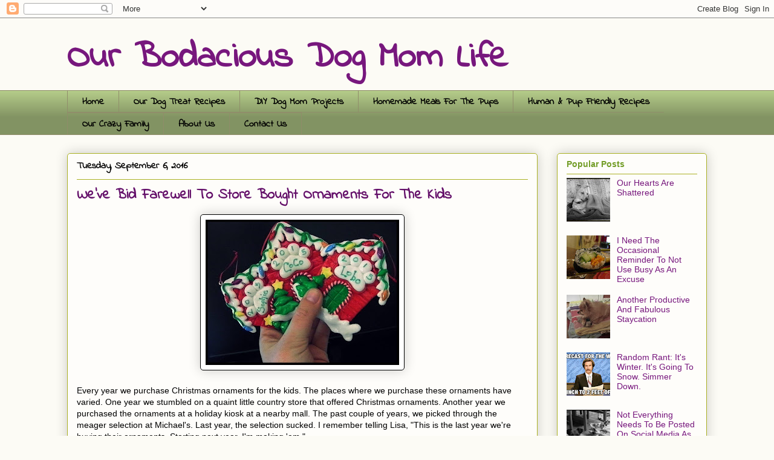

--- FILE ---
content_type: text/html; charset=UTF-8
request_url: http://www.ourbodaciousdogmomlife.com/2016/09/weve-bid-farewell-to-store-bought.html
body_size: 14166
content:
<!DOCTYPE html>
<html class='v2' dir='ltr' xmlns='http://www.w3.org/1999/xhtml' xmlns:b='http://www.google.com/2005/gml/b' xmlns:data='http://www.google.com/2005/gml/data' xmlns:expr='http://www.google.com/2005/gml/expr'>
<head>
<link href='https://www.blogger.com/static/v1/widgets/335934321-css_bundle_v2.css' rel='stylesheet' type='text/css'/>
<meta content='06bb6af85750cf7fa80449d94ef24b88' name='p:domain_verify'/>
<meta content='width=1100' name='viewport'/>
<meta content='text/html; charset=UTF-8' http-equiv='Content-Type'/>
<meta content='blogger' name='generator'/>
<link href='http://www.ourbodaciousdogmomlife.com/favicon.ico' rel='icon' type='image/x-icon'/>
<link href='http://www.ourbodaciousdogmomlife.com/2016/09/weve-bid-farewell-to-store-bought.html' rel='canonical'/>
<link rel="alternate" type="application/atom+xml" title="Our Bodacious Dog Mom Life - Atom" href="http://www.ourbodaciousdogmomlife.com/feeds/posts/default" />
<link rel="alternate" type="application/rss+xml" title="Our Bodacious Dog Mom Life - RSS" href="http://www.ourbodaciousdogmomlife.com/feeds/posts/default?alt=rss" />
<link rel="service.post" type="application/atom+xml" title="Our Bodacious Dog Mom Life - Atom" href="https://www.blogger.com/feeds/6241668059935777873/posts/default" />

<link rel="alternate" type="application/atom+xml" title="Our Bodacious Dog Mom Life - Atom" href="http://www.ourbodaciousdogmomlife.com/feeds/2349907068589577870/comments/default" />
<!--Can't find substitution for tag [blog.ieCssRetrofitLinks]-->
<link href='https://blogger.googleusercontent.com/img/b/R29vZ2xl/AVvXsEiV_VE8TyEmtA0aKtIsX8zP2N5MvTDVzOMaSHtRNKcBjkQPtzkhTUckqfR37lh8-wsjFNcWo7WiR7XL5eqfPJqsA8geKystPXkkDHHL1xJjmlbDtU4i2ANM6-AxiXn8apkaBoO5qXwWMLU/s320/12240888_10206988747132475_2295443570069806735_o.jpg' rel='image_src'/>
<meta content='http://www.ourbodaciousdogmomlife.com/2016/09/weve-bid-farewell-to-store-bought.html' property='og:url'/>
<meta content='We&#39;ve Bid Farewell To Store Bought Ornaments For The Kids' property='og:title'/>
<meta content='   Every year we purchase Christmas ornaments for the kids. The places where we purchase these ornaments have varied. One year we stumbled o...' property='og:description'/>
<meta content='https://blogger.googleusercontent.com/img/b/R29vZ2xl/AVvXsEiV_VE8TyEmtA0aKtIsX8zP2N5MvTDVzOMaSHtRNKcBjkQPtzkhTUckqfR37lh8-wsjFNcWo7WiR7XL5eqfPJqsA8geKystPXkkDHHL1xJjmlbDtU4i2ANM6-AxiXn8apkaBoO5qXwWMLU/w1200-h630-p-k-no-nu/12240888_10206988747132475_2295443570069806735_o.jpg' property='og:image'/>
<title>Our Bodacious Dog Mom Life: We've Bid Farewell To Store Bought Ornaments For The Kids</title>
<style type='text/css'>@font-face{font-family:'Indie Flower';font-style:normal;font-weight:400;font-display:swap;src:url(//fonts.gstatic.com/s/indieflower/v24/m8JVjfNVeKWVnh3QMuKkFcZVZ0uH99GUDs4k.woff2)format('woff2');unicode-range:U+0100-02BA,U+02BD-02C5,U+02C7-02CC,U+02CE-02D7,U+02DD-02FF,U+0304,U+0308,U+0329,U+1D00-1DBF,U+1E00-1E9F,U+1EF2-1EFF,U+2020,U+20A0-20AB,U+20AD-20C0,U+2113,U+2C60-2C7F,U+A720-A7FF;}@font-face{font-family:'Indie Flower';font-style:normal;font-weight:400;font-display:swap;src:url(//fonts.gstatic.com/s/indieflower/v24/m8JVjfNVeKWVnh3QMuKkFcZVaUuH99GUDg.woff2)format('woff2');unicode-range:U+0000-00FF,U+0131,U+0152-0153,U+02BB-02BC,U+02C6,U+02DA,U+02DC,U+0304,U+0308,U+0329,U+2000-206F,U+20AC,U+2122,U+2191,U+2193,U+2212,U+2215,U+FEFF,U+FFFD;}</style>
<style id='page-skin-1' type='text/css'><!--
/*
-----------------------------------------------
Blogger Template Style
Name:     Awesome Inc.
Designer: Tina Chen
URL:      tinachen.org
----------------------------------------------- */
/* Content
----------------------------------------------- */
body {
font: normal normal 14px Verdana, Geneva, sans-serif;
color: #000000;
background: #fcfbf5 none repeat scroll top left;
}
html body .content-outer {
min-width: 0;
max-width: 100%;
width: 100%;
}
a:link {
text-decoration: none;
color: #ff323d;
}
a:visited {
text-decoration: none;
color: #ff323d;
}
a:hover {
text-decoration: underline;
color: #ff323d;
}
.body-fauxcolumn-outer .cap-top {
position: absolute;
z-index: 1;
height: 276px;
width: 100%;
background: transparent none repeat-x scroll top left;
_background-image: none;
}
/* Columns
----------------------------------------------- */
.content-inner {
padding: 0;
}
.header-inner .section {
margin: 0 16px;
}
.tabs-inner .section {
margin: 0 16px;
}
.main-inner {
padding-top: 30px;
}
.main-inner .column-center-inner,
.main-inner .column-left-inner,
.main-inner .column-right-inner {
padding: 0 5px;
}
*+html body .main-inner .column-center-inner {
margin-top: -30px;
}
#layout .main-inner .column-center-inner {
margin-top: 0;
}
/* Header
----------------------------------------------- */
.header-outer {
margin: 0 0 0 0;
background: transparent none repeat scroll 0 0;
}
.Header h1 {
font: normal bold 60px Indie Flower;
color: #77177d;
text-shadow: 0 0 -1px #000000;
}
.Header h1 a {
color: #77177d;
}
.Header .description {
font: normal normal 20px Georgia, Utopia, 'Palatino Linotype', Palatino, serif;
color: #908d6a;
}
.header-inner .Header .titlewrapper,
.header-inner .Header .descriptionwrapper {
padding-left: 0;
padding-right: 0;
margin-bottom: 0;
}
.header-inner .Header .titlewrapper {
padding-top: 22px;
}
/* Tabs
----------------------------------------------- */
.tabs-outer {
overflow: hidden;
position: relative;
background: #b3ca88 url(//www.blogblog.com/1kt/awesomeinc/tabs_gradient_light.png) repeat scroll 0 0;
}
#layout .tabs-outer {
overflow: visible;
}
.tabs-cap-top, .tabs-cap-bottom {
position: absolute;
width: 100%;
border-top: 1px solid #908d6a;
}
.tabs-cap-bottom {
bottom: 0;
}
.tabs-inner .widget li a {
display: inline-block;
margin: 0;
padding: .6em 1.5em;
font: normal bold 16px Indie Flower;
color: #000000;
border-top: 1px solid #908d6a;
border-bottom: 1px solid #908d6a;
border-left: 1px solid #908d6a;
height: 16px;
line-height: 16px;
}
.tabs-inner .widget li:last-child a {
border-right: 1px solid #908d6a;
}
.tabs-inner .widget li.selected a, .tabs-inner .widget li a:hover {
background: #63704b url(//www.blogblog.com/1kt/awesomeinc/tabs_gradient_light.png) repeat-x scroll 0 -100px;
color: #ffffff;
}
/* Headings
----------------------------------------------- */
h2 {
font: normal bold 14px Arial, Tahoma, Helvetica, FreeSans, sans-serif;
color: #739d28;
}
/* Widgets
----------------------------------------------- */
.main-inner .section {
margin: 0 27px;
padding: 0;
}
.main-inner .column-left-outer,
.main-inner .column-right-outer {
margin-top: 0;
}
#layout .main-inner .column-left-outer,
#layout .main-inner .column-right-outer {
margin-top: 0;
}
.main-inner .column-left-inner,
.main-inner .column-right-inner {
background: transparent none repeat 0 0;
-moz-box-shadow: 0 0 0 rgba(0, 0, 0, .2);
-webkit-box-shadow: 0 0 0 rgba(0, 0, 0, .2);
-goog-ms-box-shadow: 0 0 0 rgba(0, 0, 0, .2);
box-shadow: 0 0 0 rgba(0, 0, 0, .2);
-moz-border-radius: 5px;
-webkit-border-radius: 5px;
-goog-ms-border-radius: 5px;
border-radius: 5px;
}
#layout .main-inner .column-left-inner,
#layout .main-inner .column-right-inner {
margin-top: 0;
}
.sidebar .widget {
font: normal normal 14px Arial, Tahoma, Helvetica, FreeSans, sans-serif;
color: #596544;
}
.sidebar .widget a:link {
color: #77177d;
}
.sidebar .widget a:visited {
color: #77177d;
}
.sidebar .widget a:hover {
color: #d5000b;
}
.sidebar .widget h2 {
text-shadow: 0 0 -1px #000000;
}
.main-inner .widget {
background-color: #fefdfa;
border: 1px solid #aab123;
padding: 0 15px 15px;
margin: 20px -16px;
-moz-box-shadow: 0 0 20px rgba(0, 0, 0, .2);
-webkit-box-shadow: 0 0 20px rgba(0, 0, 0, .2);
-goog-ms-box-shadow: 0 0 20px rgba(0, 0, 0, .2);
box-shadow: 0 0 20px rgba(0, 0, 0, .2);
-moz-border-radius: 5px;
-webkit-border-radius: 5px;
-goog-ms-border-radius: 5px;
border-radius: 5px;
}
.main-inner .widget h2 {
margin: 0 -0;
padding: .6em 0 .5em;
border-bottom: 1px solid transparent;
}
.footer-inner .widget h2 {
padding: 0 0 .4em;
border-bottom: 1px solid transparent;
}
.main-inner .widget h2 + div, .footer-inner .widget h2 + div {
border-top: 1px solid #aab123;
padding-top: 8px;
}
.main-inner .widget .widget-content {
margin: 0 -0;
padding: 7px 0 0;
}
.main-inner .widget ul, .main-inner .widget #ArchiveList ul.flat {
margin: -8px -15px 0;
padding: 0;
list-style: none;
}
.main-inner .widget #ArchiveList {
margin: -8px 0 0;
}
.main-inner .widget ul li, .main-inner .widget #ArchiveList ul.flat li {
padding: .5em 15px;
text-indent: 0;
color: #666666;
border-top: 0 solid #aab123;
border-bottom: 1px solid transparent;
}
.main-inner .widget #ArchiveList ul li {
padding-top: .25em;
padding-bottom: .25em;
}
.main-inner .widget ul li:first-child, .main-inner .widget #ArchiveList ul.flat li:first-child {
border-top: none;
}
.main-inner .widget ul li:last-child, .main-inner .widget #ArchiveList ul.flat li:last-child {
border-bottom: none;
}
.post-body {
position: relative;
}
.main-inner .widget .post-body ul {
padding: 0 2.5em;
margin: .5em 0;
list-style: disc;
}
.main-inner .widget .post-body ul li {
padding: 0.25em 0;
margin-bottom: .25em;
color: #000000;
border: none;
}
.footer-inner .widget ul {
padding: 0;
list-style: none;
}
.widget .zippy {
color: #666666;
}
/* Posts
----------------------------------------------- */
body .main-inner .Blog {
padding: 0;
margin-bottom: 1em;
background-color: transparent;
border: none;
-moz-box-shadow: 0 0 0 rgba(0, 0, 0, 0);
-webkit-box-shadow: 0 0 0 rgba(0, 0, 0, 0);
-goog-ms-box-shadow: 0 0 0 rgba(0, 0, 0, 0);
box-shadow: 0 0 0 rgba(0, 0, 0, 0);
}
.main-inner .section:last-child .Blog:last-child {
padding: 0;
margin-bottom: 1em;
}
.main-inner .widget h2.date-header {
margin: 0 -15px 1px;
padding: 0 0 0 0;
font: normal bold 16px Indie Flower;
color: #000000;
background: transparent none no-repeat scroll top left;
border-top: 0 solid #aab123;
border-bottom: 1px solid transparent;
-moz-border-radius-topleft: 0;
-moz-border-radius-topright: 0;
-webkit-border-top-left-radius: 0;
-webkit-border-top-right-radius: 0;
border-top-left-radius: 0;
border-top-right-radius: 0;
position: static;
bottom: 100%;
right: 15px;
text-shadow: 0 0 -1px #000000;
}
.main-inner .widget h2.date-header span {
font: normal bold 16px Indie Flower;
display: block;
padding: .5em 15px;
border-left: 0 solid #aab123;
border-right: 0 solid #aab123;
}
.date-outer {
position: relative;
margin: 30px 0 20px;
padding: 0 15px;
background-color: #fefdfa;
border: 1px solid #aab123;
-moz-box-shadow: 0 0 20px rgba(0, 0, 0, .2);
-webkit-box-shadow: 0 0 20px rgba(0, 0, 0, .2);
-goog-ms-box-shadow: 0 0 20px rgba(0, 0, 0, .2);
box-shadow: 0 0 20px rgba(0, 0, 0, .2);
-moz-border-radius: 5px;
-webkit-border-radius: 5px;
-goog-ms-border-radius: 5px;
border-radius: 5px;
}
.date-outer:first-child {
margin-top: 0;
}
.date-outer:last-child {
margin-bottom: 20px;
-moz-border-radius-bottomleft: 5px;
-moz-border-radius-bottomright: 5px;
-webkit-border-bottom-left-radius: 5px;
-webkit-border-bottom-right-radius: 5px;
-goog-ms-border-bottom-left-radius: 5px;
-goog-ms-border-bottom-right-radius: 5px;
border-bottom-left-radius: 5px;
border-bottom-right-radius: 5px;
}
.date-posts {
margin: 0 -0;
padding: 0 0;
clear: both;
}
.post-outer, .inline-ad {
border-top: 1px solid #aab123;
margin: 0 -0;
padding: 15px 0;
}
.post-outer {
padding-bottom: 10px;
}
.post-outer:first-child {
padding-top: 0;
border-top: none;
}
.post-outer:last-child, .inline-ad:last-child {
border-bottom: none;
}
.post-body {
position: relative;
}
.post-body img {
padding: 8px;
background: #ffffff;
border: 1px solid #000000;
-moz-box-shadow: 0 0 20px rgba(0, 0, 0, .2);
-webkit-box-shadow: 0 0 20px rgba(0, 0, 0, .2);
box-shadow: 0 0 20px rgba(0, 0, 0, .2);
-moz-border-radius: 5px;
-webkit-border-radius: 5px;
border-radius: 5px;
}
h3.post-title, h4 {
font: normal bold 24px Indie Flower;
color: #64106a;
}
h3.post-title a {
font: normal bold 24px Indie Flower;
color: #64106a;
}
h3.post-title a:hover {
color: #ff323d;
text-decoration: underline;
}
.post-header {
margin: 0 0 1em;
}
.post-body {
line-height: 1.4;
}
.post-outer h2 {
color: #000000;
}
.post-footer {
margin: 1.5em 0 0;
}
#blog-pager {
padding: 15px;
font-size: 120%;
background-color: #fefdfa;
border: 1px solid #aab123;
-moz-box-shadow: 0 0 20px rgba(0, 0, 0, .2);
-webkit-box-shadow: 0 0 20px rgba(0, 0, 0, .2);
-goog-ms-box-shadow: 0 0 20px rgba(0, 0, 0, .2);
box-shadow: 0 0 20px rgba(0, 0, 0, .2);
-moz-border-radius: 5px;
-webkit-border-radius: 5px;
-goog-ms-border-radius: 5px;
border-radius: 5px;
-moz-border-radius-topleft: 5px;
-moz-border-radius-topright: 5px;
-webkit-border-top-left-radius: 5px;
-webkit-border-top-right-radius: 5px;
-goog-ms-border-top-left-radius: 5px;
-goog-ms-border-top-right-radius: 5px;
border-top-left-radius: 5px;
border-top-right-radius-topright: 5px;
margin-top: 1em;
}
.blog-feeds, .post-feeds {
margin: 1em 0;
text-align: center;
color: #000000;
}
.blog-feeds a, .post-feeds a {
color: #63704b;
}
.blog-feeds a:visited, .post-feeds a:visited {
color: #77177d;
}
.blog-feeds a:hover, .post-feeds a:hover {
color: #77177d;
}
.post-outer .comments {
margin-top: 2em;
}
/* Comments
----------------------------------------------- */
.comments .comments-content .icon.blog-author {
background-repeat: no-repeat;
background-image: url([data-uri]);
}
.comments .comments-content .loadmore a {
border-top: 1px solid #908d6a;
border-bottom: 1px solid #908d6a;
}
.comments .continue {
border-top: 2px solid #908d6a;
}
/* Footer
----------------------------------------------- */
.footer-outer {
margin: -20px 0 -1px;
padding: 20px 0 0;
color: #000000;
overflow: hidden;
}
.footer-fauxborder-left {
border-top: 1px solid #aab123;
background: #fefdfa none repeat scroll 0 0;
-moz-box-shadow: 0 0 20px rgba(0, 0, 0, .2);
-webkit-box-shadow: 0 0 20px rgba(0, 0, 0, .2);
-goog-ms-box-shadow: 0 0 20px rgba(0, 0, 0, .2);
box-shadow: 0 0 20px rgba(0, 0, 0, .2);
margin: 0 -20px;
}
/* Mobile
----------------------------------------------- */
body.mobile {
background-size: auto;
}
.mobile .body-fauxcolumn-outer {
background: transparent none repeat scroll top left;
}
*+html body.mobile .main-inner .column-center-inner {
margin-top: 0;
}
.mobile .main-inner .widget {
padding: 0 0 15px;
}
.mobile .main-inner .widget h2 + div,
.mobile .footer-inner .widget h2 + div {
border-top: none;
padding-top: 0;
}
.mobile .footer-inner .widget h2 {
padding: 0.5em 0;
border-bottom: none;
}
.mobile .main-inner .widget .widget-content {
margin: 0;
padding: 7px 0 0;
}
.mobile .main-inner .widget ul,
.mobile .main-inner .widget #ArchiveList ul.flat {
margin: 0 -15px 0;
}
.mobile .main-inner .widget h2.date-header {
right: 0;
}
.mobile .date-header span {
padding: 0.4em 0;
}
.mobile .date-outer:first-child {
margin-bottom: 0;
border: 1px solid #aab123;
-moz-border-radius-topleft: 5px;
-moz-border-radius-topright: 5px;
-webkit-border-top-left-radius: 5px;
-webkit-border-top-right-radius: 5px;
-goog-ms-border-top-left-radius: 5px;
-goog-ms-border-top-right-radius: 5px;
border-top-left-radius: 5px;
border-top-right-radius: 5px;
}
.mobile .date-outer {
border-color: #aab123;
border-width: 0 1px 1px;
}
.mobile .date-outer:last-child {
margin-bottom: 0;
}
.mobile .main-inner {
padding: 0;
}
.mobile .header-inner .section {
margin: 0;
}
.mobile .post-outer, .mobile .inline-ad {
padding: 5px 0;
}
.mobile .tabs-inner .section {
margin: 0 10px;
}
.mobile .main-inner .widget h2 {
margin: 0;
padding: 0;
}
.mobile .main-inner .widget h2.date-header span {
padding: 0;
}
.mobile .main-inner .widget .widget-content {
margin: 0;
padding: 7px 0 0;
}
.mobile #blog-pager {
border: 1px solid transparent;
background: #fefdfa none repeat scroll 0 0;
}
.mobile .main-inner .column-left-inner,
.mobile .main-inner .column-right-inner {
background: transparent none repeat 0 0;
-moz-box-shadow: none;
-webkit-box-shadow: none;
-goog-ms-box-shadow: none;
box-shadow: none;
}
.mobile .date-posts {
margin: 0;
padding: 0;
}
.mobile .footer-fauxborder-left {
margin: 0;
border-top: inherit;
}
.mobile .main-inner .section:last-child .Blog:last-child {
margin-bottom: 0;
}
.mobile-index-contents {
color: #000000;
}
.mobile .mobile-link-button {
background: #ff323d url(//www.blogblog.com/1kt/awesomeinc/tabs_gradient_light.png) repeat scroll 0 0;
}
.mobile-link-button a:link, .mobile-link-button a:visited {
color: #ffffff;
}
.mobile .tabs-inner .PageList .widget-content {
background: transparent;
border-top: 1px solid;
border-color: #908d6a;
color: #000000;
}
.mobile .tabs-inner .PageList .widget-content .pagelist-arrow {
border-left: 1px solid #908d6a;
}

--></style>
<style id='template-skin-1' type='text/css'><!--
body {
min-width: 1090px;
}
.content-outer, .content-fauxcolumn-outer, .region-inner {
min-width: 1090px;
max-width: 1090px;
_width: 1090px;
}
.main-inner .columns {
padding-left: 0px;
padding-right: 280px;
}
.main-inner .fauxcolumn-center-outer {
left: 0px;
right: 280px;
/* IE6 does not respect left and right together */
_width: expression(this.parentNode.offsetWidth -
parseInt("0px") -
parseInt("280px") + 'px');
}
.main-inner .fauxcolumn-left-outer {
width: 0px;
}
.main-inner .fauxcolumn-right-outer {
width: 280px;
}
.main-inner .column-left-outer {
width: 0px;
right: 100%;
margin-left: -0px;
}
.main-inner .column-right-outer {
width: 280px;
margin-right: -280px;
}
#layout {
min-width: 0;
}
#layout .content-outer {
min-width: 0;
width: 800px;
}
#layout .region-inner {
min-width: 0;
width: auto;
}
body#layout div.add_widget {
padding: 8px;
}
body#layout div.add_widget a {
margin-left: 32px;
}
--></style>
<link href='https://www.blogger.com/dyn-css/authorization.css?targetBlogID=6241668059935777873&amp;zx=b35fc5ee-ba5f-40a7-b993-efbb65d9aefd' media='none' onload='if(media!=&#39;all&#39;)media=&#39;all&#39;' rel='stylesheet'/><noscript><link href='https://www.blogger.com/dyn-css/authorization.css?targetBlogID=6241668059935777873&amp;zx=b35fc5ee-ba5f-40a7-b993-efbb65d9aefd' rel='stylesheet'/></noscript>
<meta name='google-adsense-platform-account' content='ca-host-pub-1556223355139109'/>
<meta name='google-adsense-platform-domain' content='blogspot.com'/>

</head>
<meta content='06bb6af85750cf7fa80449d94ef24b88' name='p:domain_verify'/>
<body class='loading variant-renewable'>
<div class='navbar section' id='navbar' name='Navbar'><div class='widget Navbar' data-version='1' id='Navbar1'><script type="text/javascript">
    function setAttributeOnload(object, attribute, val) {
      if(window.addEventListener) {
        window.addEventListener('load',
          function(){ object[attribute] = val; }, false);
      } else {
        window.attachEvent('onload', function(){ object[attribute] = val; });
      }
    }
  </script>
<div id="navbar-iframe-container"></div>
<script type="text/javascript" src="https://apis.google.com/js/platform.js"></script>
<script type="text/javascript">
      gapi.load("gapi.iframes:gapi.iframes.style.bubble", function() {
        if (gapi.iframes && gapi.iframes.getContext) {
          gapi.iframes.getContext().openChild({
              url: 'https://www.blogger.com/navbar/6241668059935777873?po\x3d2349907068589577870\x26origin\x3dhttp://www.ourbodaciousdogmomlife.com',
              where: document.getElementById("navbar-iframe-container"),
              id: "navbar-iframe"
          });
        }
      });
    </script><script type="text/javascript">
(function() {
var script = document.createElement('script');
script.type = 'text/javascript';
script.src = '//pagead2.googlesyndication.com/pagead/js/google_top_exp.js';
var head = document.getElementsByTagName('head')[0];
if (head) {
head.appendChild(script);
}})();
</script>
</div></div>
<div class='body-fauxcolumns'>
<div class='fauxcolumn-outer body-fauxcolumn-outer'>
<div class='cap-top'>
<div class='cap-left'></div>
<div class='cap-right'></div>
</div>
<div class='fauxborder-left'>
<div class='fauxborder-right'></div>
<div class='fauxcolumn-inner'>
</div>
</div>
<div class='cap-bottom'>
<div class='cap-left'></div>
<div class='cap-right'></div>
</div>
</div>
</div>
<div class='content'>
<div class='content-fauxcolumns'>
<div class='fauxcolumn-outer content-fauxcolumn-outer'>
<div class='cap-top'>
<div class='cap-left'></div>
<div class='cap-right'></div>
</div>
<div class='fauxborder-left'>
<div class='fauxborder-right'></div>
<div class='fauxcolumn-inner'>
</div>
</div>
<div class='cap-bottom'>
<div class='cap-left'></div>
<div class='cap-right'></div>
</div>
</div>
</div>
<div class='content-outer'>
<div class='content-cap-top cap-top'>
<div class='cap-left'></div>
<div class='cap-right'></div>
</div>
<div class='fauxborder-left content-fauxborder-left'>
<div class='fauxborder-right content-fauxborder-right'></div>
<div class='content-inner'>
<header>
<div class='header-outer'>
<div class='header-cap-top cap-top'>
<div class='cap-left'></div>
<div class='cap-right'></div>
</div>
<div class='fauxborder-left header-fauxborder-left'>
<div class='fauxborder-right header-fauxborder-right'></div>
<div class='region-inner header-inner'>
<div class='header section' id='header' name='Header'><div class='widget Header' data-version='1' id='Header1'>
<div id='header-inner'>
<div class='titlewrapper'>
<h1 class='title'>
<a href='http://www.ourbodaciousdogmomlife.com/'>
Our Bodacious Dog Mom Life
</a>
</h1>
</div>
<div class='descriptionwrapper'>
<p class='description'><span>
</span></p>
</div>
</div>
</div></div>
</div>
</div>
<div class='header-cap-bottom cap-bottom'>
<div class='cap-left'></div>
<div class='cap-right'></div>
</div>
</div>
</header>
<div class='tabs-outer'>
<div class='tabs-cap-top cap-top'>
<div class='cap-left'></div>
<div class='cap-right'></div>
</div>
<div class='fauxborder-left tabs-fauxborder-left'>
<div class='fauxborder-right tabs-fauxborder-right'></div>
<div class='region-inner tabs-inner'>
<div class='tabs section' id='crosscol' name='Cross-Column'><div class='widget PageList' data-version='1' id='PageList1'>
<h2>Pages</h2>
<div class='widget-content'>
<ul>
<li>
<a href='http://www.ourbodaciousdogmomlife.com/'>Home</a>
</li>
<li>
<a href='http://www.ourbodaciousdogmomlife.com/p/recipes.html'>Our Dog Treat Recipes</a>
</li>
<li>
<a href='http://www.ourbodaciousdogmomlife.com/p/our-diy-stuff.html'>DIY Dog Mom Projects</a>
</li>
<li>
<a href='http://www.ourbodaciousdogmomlife.com/p/blog-page.html'>Homemade Meals For The Pups</a>
</li>
<li>
<a href='http://www.ourbodaciousdogmomlife.com/p/human-pup-friendly-recipes.html'>Human &amp; Pup Friendly Recipes</a>
</li>
<li>
<a href='http://www.ourbodaciousdogmomlife.com/p/our-crazy-family.html'>Our Crazy Family</a>
</li>
<li>
<a href='http://www.ourbodaciousdogmomlife.com/p/about-us.html'>About Us</a>
</li>
<li>
<a href='http://www.ourbodaciousdogmomlife.com/p/contact-us.html'>Contact Us</a>
</li>
</ul>
<div class='clear'></div>
</div>
</div></div>
<div class='tabs no-items section' id='crosscol-overflow' name='Cross-Column 2'></div>
</div>
</div>
<div class='tabs-cap-bottom cap-bottom'>
<div class='cap-left'></div>
<div class='cap-right'></div>
</div>
</div>
<div class='main-outer'>
<div class='main-cap-top cap-top'>
<div class='cap-left'></div>
<div class='cap-right'></div>
</div>
<div class='fauxborder-left main-fauxborder-left'>
<div class='fauxborder-right main-fauxborder-right'></div>
<div class='region-inner main-inner'>
<div class='columns fauxcolumns'>
<div class='fauxcolumn-outer fauxcolumn-center-outer'>
<div class='cap-top'>
<div class='cap-left'></div>
<div class='cap-right'></div>
</div>
<div class='fauxborder-left'>
<div class='fauxborder-right'></div>
<div class='fauxcolumn-inner'>
</div>
</div>
<div class='cap-bottom'>
<div class='cap-left'></div>
<div class='cap-right'></div>
</div>
</div>
<div class='fauxcolumn-outer fauxcolumn-left-outer'>
<div class='cap-top'>
<div class='cap-left'></div>
<div class='cap-right'></div>
</div>
<div class='fauxborder-left'>
<div class='fauxborder-right'></div>
<div class='fauxcolumn-inner'>
</div>
</div>
<div class='cap-bottom'>
<div class='cap-left'></div>
<div class='cap-right'></div>
</div>
</div>
<div class='fauxcolumn-outer fauxcolumn-right-outer'>
<div class='cap-top'>
<div class='cap-left'></div>
<div class='cap-right'></div>
</div>
<div class='fauxborder-left'>
<div class='fauxborder-right'></div>
<div class='fauxcolumn-inner'>
</div>
</div>
<div class='cap-bottom'>
<div class='cap-left'></div>
<div class='cap-right'></div>
</div>
</div>
<!-- corrects IE6 width calculation -->
<div class='columns-inner'>
<div class='column-center-outer'>
<div class='column-center-inner'>
<div class='main section' id='main' name='Main'><div class='widget Blog' data-version='1' id='Blog1'>
<div class='blog-posts hfeed'>

          <div class="date-outer">
        
<h2 class='date-header'><span>Tuesday, September 6, 2016</span></h2>

          <div class="date-posts">
        
<div class='post-outer'>
<div class='post hentry uncustomized-post-template' itemprop='blogPost' itemscope='itemscope' itemtype='http://schema.org/BlogPosting'>
<meta content='https://blogger.googleusercontent.com/img/b/R29vZ2xl/AVvXsEiV_VE8TyEmtA0aKtIsX8zP2N5MvTDVzOMaSHtRNKcBjkQPtzkhTUckqfR37lh8-wsjFNcWo7WiR7XL5eqfPJqsA8geKystPXkkDHHL1xJjmlbDtU4i2ANM6-AxiXn8apkaBoO5qXwWMLU/s320/12240888_10206988747132475_2295443570069806735_o.jpg' itemprop='image_url'/>
<meta content='6241668059935777873' itemprop='blogId'/>
<meta content='2349907068589577870' itemprop='postId'/>
<a name='2349907068589577870'></a>
<h3 class='post-title entry-title' itemprop='name'>
We've Bid Farewell To Store Bought Ornaments For The Kids
</h3>
<div class='post-header'>
<div class='post-header-line-1'></div>
</div>
<div class='post-body entry-content' id='post-body-2349907068589577870' itemprop='description articleBody'>
<div class="separator" style="clear: both; text-align: center;">
<a href="https://blogger.googleusercontent.com/img/b/R29vZ2xl/AVvXsEiV_VE8TyEmtA0aKtIsX8zP2N5MvTDVzOMaSHtRNKcBjkQPtzkhTUckqfR37lh8-wsjFNcWo7WiR7XL5eqfPJqsA8geKystPXkkDHHL1xJjmlbDtU4i2ANM6-AxiXn8apkaBoO5qXwWMLU/s1600/12240888_10206988747132475_2295443570069806735_o.jpg" imageanchor="1" style="margin-left: 1em; margin-right: 1em;"><img border="0" height="240" src="https://blogger.googleusercontent.com/img/b/R29vZ2xl/AVvXsEiV_VE8TyEmtA0aKtIsX8zP2N5MvTDVzOMaSHtRNKcBjkQPtzkhTUckqfR37lh8-wsjFNcWo7WiR7XL5eqfPJqsA8geKystPXkkDHHL1xJjmlbDtU4i2ANM6-AxiXn8apkaBoO5qXwWMLU/s320/12240888_10206988747132475_2295443570069806735_o.jpg" width="320" /></a></div>
<br />
Every year we purchase Christmas ornaments for the kids. The places where we purchase these ornaments have varied. One year we stumbled on a quaint little country store that offered Christmas ornaments. Another year we purchased the ornaments at a holiday kiosk at a nearby mall. The past couple of years, we picked through the meager selection at Michael's. Last year, the selection sucked. I remember telling Lisa, "This is the last year we're buying their ornaments. Starting next year, I'm making 'em."<br />
<br />
<a name="more"></a>Here it is. September. Even though Labor Day marks the unofficial end of summer, we still have 2 weeks left of the summer season. I shiver when the topic of Christmas comes up. It's too early. However, if I want to make ornaments and other holiday stuff, and maybe offer some of my handcrafted goods to the public, I need to start planning now.<br />
<br />
<i>Sigh.</i><br />
<br />
For the ornaments, I'm leaning towards salt dough. Around 30 years ago, my Mom and Aunt made beautiful salt dough ornaments. The salt dough itself is very simple. What they did with the mini holiday dolls and holiday shaped ornaments made from this salt dough was incredible.<br />
<br />
They painted them, added details, and all of the dolls held something whether it was mini bouquets of dried flowers or a handmade mini paper bag with salt dough loaves of bread. Once finished, every ornament got a generous coat of shiny glaze.<br />
<br />
<i>Both women were exceptionally talented and they sold out at most of the craft shows they attended.</i><br />
<br />
I've made salt dough ornaments in the past and I love 'em. Once they're baked, painted and glazed, they're gorgeous. And, best of all, they're inexpensive and simple to make. A single batch makes quite a bit.<br />
<br />
If you have a lot of dog parents in your life, you could make a batch or two of&nbsp;<a href="http://www.ourbodaciousdogmomlife.com/2016/05/our-bodacious-biscuit-love-peanut.html" target="_blank">Our Bodacious Biscuit Love Peanut Butter Dog Treats</a>, bag up in festive packaging, and include a salt dough ornament to distribute for holiday gifts.<br />
<br />
<i>That's what we're doing.&nbsp;</i><br />
<br />
I'm hoping to do a test run this week.<br />
<br />
I'll keep you posted and will include a tutorial to make the salt dough ornaments.<br />
<br />
Stay tuned...
<div style='clear: both;'></div>
</div>
<div class='post-footer'>
<div class='post-footer-line post-footer-line-1'>
<span class='post-author vcard'>
Posted by
<span class='fn' itemprop='author' itemscope='itemscope' itemtype='http://schema.org/Person'>
<meta content='https://www.blogger.com/profile/03388280459309705752' itemprop='url'/>
<a class='g-profile' href='https://www.blogger.com/profile/03388280459309705752' rel='author' title='author profile'>
<span itemprop='name'>Lisa and Lisa</span>
</a>
</span>
</span>
<span class='post-timestamp'>
at
<meta content='http://www.ourbodaciousdogmomlife.com/2016/09/weve-bid-farewell-to-store-bought.html' itemprop='url'/>
<a class='timestamp-link' href='http://www.ourbodaciousdogmomlife.com/2016/09/weve-bid-farewell-to-store-bought.html' rel='bookmark' title='permanent link'><abbr class='published' itemprop='datePublished' title='2016-09-06T21:27:00-07:00'>9:27&#8239;PM</abbr></a>
</span>
<span class='post-comment-link'>
</span>
<span class='post-icons'>
<span class='item-control blog-admin pid-84952873'>
<a href='https://www.blogger.com/post-edit.g?blogID=6241668059935777873&postID=2349907068589577870&from=pencil' title='Edit Post'>
<img alt='' class='icon-action' height='18' src='https://resources.blogblog.com/img/icon18_edit_allbkg.gif' width='18'/>
</a>
</span>
</span>
<div class='post-share-buttons goog-inline-block'>
<a class='goog-inline-block share-button sb-email' href='https://www.blogger.com/share-post.g?blogID=6241668059935777873&postID=2349907068589577870&target=email' target='_blank' title='Email This'><span class='share-button-link-text'>Email This</span></a><a class='goog-inline-block share-button sb-blog' href='https://www.blogger.com/share-post.g?blogID=6241668059935777873&postID=2349907068589577870&target=blog' onclick='window.open(this.href, "_blank", "height=270,width=475"); return false;' target='_blank' title='BlogThis!'><span class='share-button-link-text'>BlogThis!</span></a><a class='goog-inline-block share-button sb-twitter' href='https://www.blogger.com/share-post.g?blogID=6241668059935777873&postID=2349907068589577870&target=twitter' target='_blank' title='Share to X'><span class='share-button-link-text'>Share to X</span></a><a class='goog-inline-block share-button sb-facebook' href='https://www.blogger.com/share-post.g?blogID=6241668059935777873&postID=2349907068589577870&target=facebook' onclick='window.open(this.href, "_blank", "height=430,width=640"); return false;' target='_blank' title='Share to Facebook'><span class='share-button-link-text'>Share to Facebook</span></a><a class='goog-inline-block share-button sb-pinterest' href='https://www.blogger.com/share-post.g?blogID=6241668059935777873&postID=2349907068589577870&target=pinterest' target='_blank' title='Share to Pinterest'><span class='share-button-link-text'>Share to Pinterest</span></a>
</div>
</div>
<div class='post-footer-line post-footer-line-2'>
<span class='post-labels'>
</span>
</div>
<div class='post-footer-line post-footer-line-3'>
<span class='post-location'>
</span>
</div>
</div>
</div>
<div class='comments' id='comments'>
<a name='comments'></a>
<h4>No comments:</h4>
<div id='Blog1_comments-block-wrapper'>
<dl class='avatar-comment-indent' id='comments-block'>
</dl>
</div>
<p class='comment-footer'>
<div class='comment-form'>
<a name='comment-form'></a>
<h4 id='comment-post-message'>Post a Comment</h4>
<p>
</p>
<a href='https://www.blogger.com/comment/frame/6241668059935777873?po=2349907068589577870&hl=en&saa=85391&origin=http://www.ourbodaciousdogmomlife.com' id='comment-editor-src'></a>
<iframe allowtransparency='true' class='blogger-iframe-colorize blogger-comment-from-post' frameborder='0' height='410px' id='comment-editor' name='comment-editor' src='' width='100%'></iframe>
<script src='https://www.blogger.com/static/v1/jsbin/2830521187-comment_from_post_iframe.js' type='text/javascript'></script>
<script type='text/javascript'>
      BLOG_CMT_createIframe('https://www.blogger.com/rpc_relay.html');
    </script>
</div>
</p>
</div>
</div>

        </div></div>
      
</div>
<div class='blog-pager' id='blog-pager'>
<span id='blog-pager-newer-link'>
<a class='blog-pager-newer-link' href='http://www.ourbodaciousdogmomlife.com/2016/09/have-i-mentioned-how-much-i-hate-ticks.html' id='Blog1_blog-pager-newer-link' title='Newer Post'>Newer Post</a>
</span>
<span id='blog-pager-older-link'>
<a class='blog-pager-older-link' href='http://www.ourbodaciousdogmomlife.com/2016/09/make-up-your-mind-hermine.html' id='Blog1_blog-pager-older-link' title='Older Post'>Older Post</a>
</span>
<a class='home-link' href='http://www.ourbodaciousdogmomlife.com/'>Home</a>
</div>
<div class='clear'></div>
<div class='post-feeds'>
<div class='feed-links'>
Subscribe to:
<a class='feed-link' href='http://www.ourbodaciousdogmomlife.com/feeds/2349907068589577870/comments/default' target='_blank' type='application/atom+xml'>Post Comments (Atom)</a>
</div>
</div>
</div></div>
</div>
</div>
<div class='column-left-outer'>
<div class='column-left-inner'>
<aside>
</aside>
</div>
</div>
<div class='column-right-outer'>
<div class='column-right-inner'>
<aside>
<div class='sidebar section' id='sidebar-right-1'><div class='widget PopularPosts' data-version='1' id='PopularPosts1'>
<h2>Popular Posts</h2>
<div class='widget-content popular-posts'>
<ul>
<li>
<div class='item-thumbnail-only'>
<div class='item-thumbnail'>
<a href='http://www.ourbodaciousdogmomlife.com/2023/09/our-hearts-are-shattered.html' target='_blank'>
<img alt='' border='0' src='https://blogger.googleusercontent.com/img/b/R29vZ2xl/AVvXsEhhaMUnRgl39PJRjrCJc8S122byfbrNbPBorOKxTEqJ1I2JtV_hzOMs3uB90_a1pr-15fEkvnXwiWb-1_aEhiaZF5WlDvQ3J9D3GXUQOWoso3Umew_2IiuvgVjBHBJV0ha5qp2Z9rSUBJwUtgozlik3GOBz2qLCsvKYN4Ttdzj4w-jYCKzex7FtPG5tTQX1/w72-h72-p-k-no-nu/cocobug.jpg'/>
</a>
</div>
<div class='item-title'><a href='http://www.ourbodaciousdogmomlife.com/2023/09/our-hearts-are-shattered.html'>Our Hearts Are Shattered</a></div>
</div>
<div style='clear: both;'></div>
</li>
<li>
<div class='item-thumbnail-only'>
<div class='item-thumbnail'>
<a href='http://www.ourbodaciousdogmomlife.com/2019/04/i-need-occasional-reminder-to-not-use.html' target='_blank'>
<img alt='' border='0' src='https://blogger.googleusercontent.com/img/b/R29vZ2xl/AVvXsEj1X8XtQ1APh6Ave70UVX7PqE8vowYySP3XiW5F3i9fuh9m4WZfoJTJbYkX1RFKhnQ0WyVpU85LUT3OMUou_cTWAG68j_pYPcw2YRuQUleoQnnkbMuKUeNrEkzwer96QsrnwaShOsP_Rugu/w72-h72-p-k-no-nu/P4060044+%25282%2529.JPG'/>
</a>
</div>
<div class='item-title'><a href='http://www.ourbodaciousdogmomlife.com/2019/04/i-need-occasional-reminder-to-not-use.html'>I Need The Occasional Reminder To Not Use Busy As An Excuse</a></div>
</div>
<div style='clear: both;'></div>
</li>
<li>
<div class='item-thumbnail-only'>
<div class='item-thumbnail'>
<a href='http://www.ourbodaciousdogmomlife.com/2020/10/another-productive-and-fabulous.html' target='_blank'>
<img alt='' border='0' src='https://blogger.googleusercontent.com/img/b/R29vZ2xl/AVvXsEgDy-9wz29PKgRgOJT-0cA4Rxes_EiPbpAwA9gDXl_OdjU43aKBn6-bs6V8klpC7T7CKp3KXEz7GB3xBykxD1FyFaaV11DPm71B0ZGzV0RarRI-M1VIX5T_g40OWLtXDt2GjGUl9PTiIx0T/w72-h72-p-k-no-nu/lobosaturday.JPG'/>
</a>
</div>
<div class='item-title'><a href='http://www.ourbodaciousdogmomlife.com/2020/10/another-productive-and-fabulous.html'>Another Productive And Fabulous Staycation</a></div>
</div>
<div style='clear: both;'></div>
</li>
<li>
<div class='item-thumbnail-only'>
<div class='item-thumbnail'>
<a href='http://www.ourbodaciousdogmomlife.com/2016/01/random-rant-its-winter-its-going-to.html' target='_blank'>
<img alt='' border='0' src='https://blogger.googleusercontent.com/img/b/R29vZ2xl/AVvXsEi6oIjP3nnQSpRMVeDbWrImIO7gDliNvaPb7xTVBZdbCTqtVHY5MCF0f-WmuFcn_2dcE8igi6vk8PLX3G1DPXUw99Ditbi3UeDeQAptZBWuvPbSN7NNK37cTqfcw3hAr5tcdNbRd5GvZIE/w72-h72-p-k-no-nu/12493771_10207399090670807_2512241486671781453_o.jpg'/>
</a>
</div>
<div class='item-title'><a href='http://www.ourbodaciousdogmomlife.com/2016/01/random-rant-its-winter-its-going-to.html'>Random Rant: It's Winter. It's Going To Snow. Simmer Down.</a></div>
</div>
<div style='clear: both;'></div>
</li>
<li>
<div class='item-thumbnail-only'>
<div class='item-thumbnail'>
<a href='http://www.ourbodaciousdogmomlife.com/2020/01/not-everything-needs-to-be-posted-on.html' target='_blank'>
<img alt='' border='0' src='https://blogger.googleusercontent.com/img/b/R29vZ2xl/AVvXsEgpuXLjSQEgIcXlOpvhfRPkxOQzIADAGv7Yfn1be-XX7WSa88nmVKYXaebZIVOWADNZi82eCB_X4pZVHilZHPsFM9kCGreaxxHnKzW51LPXDDCTOgJHMlZNDnPh0mYMmDjpijtw1F2T9juw/w72-h72-p-k-no-nu/kids3.PNG'/>
</a>
</div>
<div class='item-title'><a href='http://www.ourbodaciousdogmomlife.com/2020/01/not-everything-needs-to-be-posted-on.html'>Not Everything Needs To Be Posted On Social Media As It Happens...</a></div>
</div>
<div style='clear: both;'></div>
</li>
</ul>
<div class='clear'></div>
</div>
</div><div class='widget HTML' data-version='1' id='HTML3'>
<h2 class='title'>Our Bodacious Dog Mom Life Facebook Page</h2>
<div class='widget-content'>
<div id="fb-root"></div>
<script>(function(d, s, id) {
  var js, fjs = d.getElementsByTagName(s)[0];
  if (d.getElementById(id)) return;
  js = d.createElement(s); js.id = id;
  js.src = "//connect.facebook.net/en_US/sdk.js#xfbml=1&version=v2.6";
  fjs.parentNode.insertBefore(js, fjs);
}(document, 'script', 'facebook-jssdk'));</script>
<div class="fb-page" data-href="https://www.facebook.com/Our-Bodacious-Dog-Mom-Life-216753195372816/" data-tabs="timeline" data-small-header="false" data-adapt-container-width="true" data-hide-cover="true" data-show-facepile="false"></div>
</div>
<div class='clear'></div>
</div><div class='widget HTML' data-version='1' id='HTML2'>
<h2 class='title'>Follow Us On Twitter</h2>
<div class='widget-content'>
<a class="twitter-timeline" href="https://twitter.com/LisaD35" data-widget-id="596779830655524864">Tweets by @LisaD35</a>
<script>!function(d,s,id){var js,fjs=d.getElementsByTagName(s)[0],p=/^http:/.test(d.location)?'http':'https';if(!d.getElementById(id)){js=d.createElement(s);js.id=id;js.src=p+"://platform.twitter.com/widgets.js";fjs.parentNode.insertBefore(js,fjs);}}(document,"script","twitter-wjs");</script>
</div>
<div class='clear'></div>
</div><div class='widget HTML' data-version='1' id='HTML1'>
<h2 class='title'>Join Us On Pinterest</h2>
<div class='widget-content'>
<a data-pin-do="embedUser" href="https://www.pinterest.com/lisad38/"data-pin-scale-width="80" data-pin-scale-height="200" data-pin-board-width="400">    Visit Lisa's profile on Pinterest.</a><!-- Please call pinit.js only once per page --><script type="text/javascript" async="async" src="//assets.pinterest.com/js/pinit.js" ></script>
</div>
<div class='clear'></div>
</div><div class='widget BlogArchive' data-version='1' id='BlogArchive1'>
<h2>Blog Archive</h2>
<div class='widget-content'>
<div id='ArchiveList'>
<div id='BlogArchive1_ArchiveList'>
<ul class='flat'>
<li class='archivedate'>
<a href='http://www.ourbodaciousdogmomlife.com/2023/10/'>October 2023</a> (6)
      </li>
<li class='archivedate'>
<a href='http://www.ourbodaciousdogmomlife.com/2023/09/'>September 2023</a> (9)
      </li>
<li class='archivedate'>
<a href='http://www.ourbodaciousdogmomlife.com/2023/08/'>August 2023</a> (13)
      </li>
<li class='archivedate'>
<a href='http://www.ourbodaciousdogmomlife.com/2023/04/'>April 2023</a> (11)
      </li>
<li class='archivedate'>
<a href='http://www.ourbodaciousdogmomlife.com/2023/03/'>March 2023</a> (10)
      </li>
<li class='archivedate'>
<a href='http://www.ourbodaciousdogmomlife.com/2022/09/'>September 2022</a> (1)
      </li>
<li class='archivedate'>
<a href='http://www.ourbodaciousdogmomlife.com/2022/08/'>August 2022</a> (3)
      </li>
<li class='archivedate'>
<a href='http://www.ourbodaciousdogmomlife.com/2022/07/'>July 2022</a> (6)
      </li>
<li class='archivedate'>
<a href='http://www.ourbodaciousdogmomlife.com/2022/06/'>June 2022</a> (6)
      </li>
<li class='archivedate'>
<a href='http://www.ourbodaciousdogmomlife.com/2022/04/'>April 2022</a> (2)
      </li>
<li class='archivedate'>
<a href='http://www.ourbodaciousdogmomlife.com/2022/03/'>March 2022</a> (3)
      </li>
<li class='archivedate'>
<a href='http://www.ourbodaciousdogmomlife.com/2022/02/'>February 2022</a> (6)
      </li>
<li class='archivedate'>
<a href='http://www.ourbodaciousdogmomlife.com/2021/10/'>October 2021</a> (3)
      </li>
<li class='archivedate'>
<a href='http://www.ourbodaciousdogmomlife.com/2021/09/'>September 2021</a> (15)
      </li>
<li class='archivedate'>
<a href='http://www.ourbodaciousdogmomlife.com/2021/08/'>August 2021</a> (15)
      </li>
<li class='archivedate'>
<a href='http://www.ourbodaciousdogmomlife.com/2021/07/'>July 2021</a> (2)
      </li>
<li class='archivedate'>
<a href='http://www.ourbodaciousdogmomlife.com/2021/06/'>June 2021</a> (2)
      </li>
<li class='archivedate'>
<a href='http://www.ourbodaciousdogmomlife.com/2021/05/'>May 2021</a> (5)
      </li>
<li class='archivedate'>
<a href='http://www.ourbodaciousdogmomlife.com/2021/04/'>April 2021</a> (7)
      </li>
<li class='archivedate'>
<a href='http://www.ourbodaciousdogmomlife.com/2021/03/'>March 2021</a> (13)
      </li>
<li class='archivedate'>
<a href='http://www.ourbodaciousdogmomlife.com/2021/02/'>February 2021</a> (14)
      </li>
<li class='archivedate'>
<a href='http://www.ourbodaciousdogmomlife.com/2021/01/'>January 2021</a> (17)
      </li>
<li class='archivedate'>
<a href='http://www.ourbodaciousdogmomlife.com/2020/12/'>December 2020</a> (18)
      </li>
<li class='archivedate'>
<a href='http://www.ourbodaciousdogmomlife.com/2020/11/'>November 2020</a> (25)
      </li>
<li class='archivedate'>
<a href='http://www.ourbodaciousdogmomlife.com/2020/10/'>October 2020</a> (21)
      </li>
<li class='archivedate'>
<a href='http://www.ourbodaciousdogmomlife.com/2020/09/'>September 2020</a> (27)
      </li>
<li class='archivedate'>
<a href='http://www.ourbodaciousdogmomlife.com/2020/08/'>August 2020</a> (19)
      </li>
<li class='archivedate'>
<a href='http://www.ourbodaciousdogmomlife.com/2020/07/'>July 2020</a> (23)
      </li>
<li class='archivedate'>
<a href='http://www.ourbodaciousdogmomlife.com/2020/06/'>June 2020</a> (22)
      </li>
<li class='archivedate'>
<a href='http://www.ourbodaciousdogmomlife.com/2020/05/'>May 2020</a> (24)
      </li>
<li class='archivedate'>
<a href='http://www.ourbodaciousdogmomlife.com/2020/04/'>April 2020</a> (11)
      </li>
<li class='archivedate'>
<a href='http://www.ourbodaciousdogmomlife.com/2020/03/'>March 2020</a> (18)
      </li>
<li class='archivedate'>
<a href='http://www.ourbodaciousdogmomlife.com/2020/02/'>February 2020</a> (14)
      </li>
<li class='archivedate'>
<a href='http://www.ourbodaciousdogmomlife.com/2020/01/'>January 2020</a> (15)
      </li>
<li class='archivedate'>
<a href='http://www.ourbodaciousdogmomlife.com/2019/12/'>December 2019</a> (14)
      </li>
<li class='archivedate'>
<a href='http://www.ourbodaciousdogmomlife.com/2019/11/'>November 2019</a> (11)
      </li>
<li class='archivedate'>
<a href='http://www.ourbodaciousdogmomlife.com/2019/10/'>October 2019</a> (22)
      </li>
<li class='archivedate'>
<a href='http://www.ourbodaciousdogmomlife.com/2019/09/'>September 2019</a> (26)
      </li>
<li class='archivedate'>
<a href='http://www.ourbodaciousdogmomlife.com/2019/08/'>August 2019</a> (31)
      </li>
<li class='archivedate'>
<a href='http://www.ourbodaciousdogmomlife.com/2019/07/'>July 2019</a> (30)
      </li>
<li class='archivedate'>
<a href='http://www.ourbodaciousdogmomlife.com/2019/06/'>June 2019</a> (17)
      </li>
<li class='archivedate'>
<a href='http://www.ourbodaciousdogmomlife.com/2019/05/'>May 2019</a> (24)
      </li>
<li class='archivedate'>
<a href='http://www.ourbodaciousdogmomlife.com/2019/04/'>April 2019</a> (24)
      </li>
<li class='archivedate'>
<a href='http://www.ourbodaciousdogmomlife.com/2019/03/'>March 2019</a> (30)
      </li>
<li class='archivedate'>
<a href='http://www.ourbodaciousdogmomlife.com/2019/02/'>February 2019</a> (28)
      </li>
<li class='archivedate'>
<a href='http://www.ourbodaciousdogmomlife.com/2019/01/'>January 2019</a> (29)
      </li>
<li class='archivedate'>
<a href='http://www.ourbodaciousdogmomlife.com/2018/12/'>December 2018</a> (19)
      </li>
<li class='archivedate'>
<a href='http://www.ourbodaciousdogmomlife.com/2018/11/'>November 2018</a> (28)
      </li>
<li class='archivedate'>
<a href='http://www.ourbodaciousdogmomlife.com/2018/10/'>October 2018</a> (29)
      </li>
<li class='archivedate'>
<a href='http://www.ourbodaciousdogmomlife.com/2018/09/'>September 2018</a> (28)
      </li>
<li class='archivedate'>
<a href='http://www.ourbodaciousdogmomlife.com/2018/08/'>August 2018</a> (30)
      </li>
<li class='archivedate'>
<a href='http://www.ourbodaciousdogmomlife.com/2018/07/'>July 2018</a> (29)
      </li>
<li class='archivedate'>
<a href='http://www.ourbodaciousdogmomlife.com/2018/06/'>June 2018</a> (30)
      </li>
<li class='archivedate'>
<a href='http://www.ourbodaciousdogmomlife.com/2018/05/'>May 2018</a> (29)
      </li>
<li class='archivedate'>
<a href='http://www.ourbodaciousdogmomlife.com/2018/04/'>April 2018</a> (30)
      </li>
<li class='archivedate'>
<a href='http://www.ourbodaciousdogmomlife.com/2018/03/'>March 2018</a> (30)
      </li>
<li class='archivedate'>
<a href='http://www.ourbodaciousdogmomlife.com/2018/02/'>February 2018</a> (28)
      </li>
<li class='archivedate'>
<a href='http://www.ourbodaciousdogmomlife.com/2018/01/'>January 2018</a> (31)
      </li>
<li class='archivedate'>
<a href='http://www.ourbodaciousdogmomlife.com/2017/12/'>December 2017</a> (31)
      </li>
<li class='archivedate'>
<a href='http://www.ourbodaciousdogmomlife.com/2017/11/'>November 2017</a> (28)
      </li>
<li class='archivedate'>
<a href='http://www.ourbodaciousdogmomlife.com/2017/10/'>October 2017</a> (24)
      </li>
<li class='archivedate'>
<a href='http://www.ourbodaciousdogmomlife.com/2017/09/'>September 2017</a> (30)
      </li>
<li class='archivedate'>
<a href='http://www.ourbodaciousdogmomlife.com/2017/08/'>August 2017</a> (30)
      </li>
<li class='archivedate'>
<a href='http://www.ourbodaciousdogmomlife.com/2017/07/'>July 2017</a> (30)
      </li>
<li class='archivedate'>
<a href='http://www.ourbodaciousdogmomlife.com/2017/06/'>June 2017</a> (29)
      </li>
<li class='archivedate'>
<a href='http://www.ourbodaciousdogmomlife.com/2017/05/'>May 2017</a> (31)
      </li>
<li class='archivedate'>
<a href='http://www.ourbodaciousdogmomlife.com/2017/04/'>April 2017</a> (30)
      </li>
<li class='archivedate'>
<a href='http://www.ourbodaciousdogmomlife.com/2017/03/'>March 2017</a> (31)
      </li>
<li class='archivedate'>
<a href='http://www.ourbodaciousdogmomlife.com/2017/02/'>February 2017</a> (27)
      </li>
<li class='archivedate'>
<a href='http://www.ourbodaciousdogmomlife.com/2017/01/'>January 2017</a> (31)
      </li>
<li class='archivedate'>
<a href='http://www.ourbodaciousdogmomlife.com/2016/12/'>December 2016</a> (31)
      </li>
<li class='archivedate'>
<a href='http://www.ourbodaciousdogmomlife.com/2016/11/'>November 2016</a> (30)
      </li>
<li class='archivedate'>
<a href='http://www.ourbodaciousdogmomlife.com/2016/10/'>October 2016</a> (31)
      </li>
<li class='archivedate'>
<a href='http://www.ourbodaciousdogmomlife.com/2016/09/'>September 2016</a> (29)
      </li>
<li class='archivedate'>
<a href='http://www.ourbodaciousdogmomlife.com/2016/08/'>August 2016</a> (31)
      </li>
<li class='archivedate'>
<a href='http://www.ourbodaciousdogmomlife.com/2016/07/'>July 2016</a> (30)
      </li>
<li class='archivedate'>
<a href='http://www.ourbodaciousdogmomlife.com/2016/06/'>June 2016</a> (30)
      </li>
<li class='archivedate'>
<a href='http://www.ourbodaciousdogmomlife.com/2016/05/'>May 2016</a> (31)
      </li>
<li class='archivedate'>
<a href='http://www.ourbodaciousdogmomlife.com/2016/04/'>April 2016</a> (27)
      </li>
<li class='archivedate'>
<a href='http://www.ourbodaciousdogmomlife.com/2016/03/'>March 2016</a> (27)
      </li>
<li class='archivedate'>
<a href='http://www.ourbodaciousdogmomlife.com/2016/02/'>February 2016</a> (28)
      </li>
<li class='archivedate'>
<a href='http://www.ourbodaciousdogmomlife.com/2016/01/'>January 2016</a> (30)
      </li>
<li class='archivedate'>
<a href='http://www.ourbodaciousdogmomlife.com/2015/12/'>December 2015</a> (16)
      </li>
<li class='archivedate'>
<a href='http://www.ourbodaciousdogmomlife.com/2015/11/'>November 2015</a> (14)
      </li>
<li class='archivedate'>
<a href='http://www.ourbodaciousdogmomlife.com/2015/10/'>October 2015</a> (15)
      </li>
<li class='archivedate'>
<a href='http://www.ourbodaciousdogmomlife.com/2015/09/'>September 2015</a> (13)
      </li>
<li class='archivedate'>
<a href='http://www.ourbodaciousdogmomlife.com/2015/08/'>August 2015</a> (12)
      </li>
<li class='archivedate'>
<a href='http://www.ourbodaciousdogmomlife.com/2015/07/'>July 2015</a> (6)
      </li>
</ul>
</div>
</div>
<div class='clear'></div>
</div>
</div><div class='widget BlogSearch' data-version='1' id='BlogSearch1'>
<h2 class='title'>Search This Blog</h2>
<div class='widget-content'>
<div id='BlogSearch1_form'>
<form action='http://www.ourbodaciousdogmomlife.com/search' class='gsc-search-box' target='_top'>
<table cellpadding='0' cellspacing='0' class='gsc-search-box'>
<tbody>
<tr>
<td class='gsc-input'>
<input autocomplete='off' class='gsc-input' name='q' size='10' title='search' type='text' value=''/>
</td>
<td class='gsc-search-button'>
<input class='gsc-search-button' title='search' type='submit' value='Search'/>
</td>
</tr>
</tbody>
</table>
</form>
</div>
</div>
<div class='clear'></div>
</div><div class='widget Profile' data-version='1' id='Profile1'>
<h2>About Me</h2>
<div class='widget-content'>
<a href='https://www.blogger.com/profile/03388280459309705752'><img alt='My photo' class='profile-img' height='80' src='//blogger.googleusercontent.com/img/b/R29vZ2xl/AVvXsEgoN09iBPArO6Seq-mZksKYNhPT0nuG7vaPZecRaOAOsrO7Bhktg0Yw1xOyVrJta9nJgmRFZUIgPVTpRwmtb0Pw-w5MT6vWdsQa-PuHeFTukNaa8bqDOOB7xligIV9gJw/s220/lisa+and+lisa.PNG' width='68'/></a>
<dl class='profile-datablock'>
<dt class='profile-data'>
<a class='profile-name-link g-profile' href='https://www.blogger.com/profile/03388280459309705752' rel='author' style='background-image: url(//www.blogger.com/img/logo-16.png);'>
Lisa and Lisa
</a>
</dt>
</dl>
<a class='profile-link' href='https://www.blogger.com/profile/03388280459309705752' rel='author'>View my complete profile</a>
<div class='clear'></div>
</div>
</div></div>
</aside>
</div>
</div>
</div>
<div style='clear: both'></div>
<!-- columns -->
</div>
<!-- main -->
</div>
</div>
<div class='main-cap-bottom cap-bottom'>
<div class='cap-left'></div>
<div class='cap-right'></div>
</div>
</div>
<footer>
<div class='footer-outer'>
<div class='footer-cap-top cap-top'>
<div class='cap-left'></div>
<div class='cap-right'></div>
</div>
<div class='fauxborder-left footer-fauxborder-left'>
<div class='fauxborder-right footer-fauxborder-right'></div>
<div class='region-inner footer-inner'>
<div class='foot no-items section' id='footer-1'></div>
<table border='0' cellpadding='0' cellspacing='0' class='section-columns columns-2'>
<tbody>
<tr>
<td class='first columns-cell'>
<div class='foot no-items section' id='footer-2-1'></div>
</td>
<td class='columns-cell'>
<div class='foot no-items section' id='footer-2-2'></div>
</td>
</tr>
</tbody>
</table>
<!-- outside of the include in order to lock Attribution widget -->
<div class='foot section' id='footer-3' name='Footer'><div class='widget Attribution' data-version='1' id='Attribution1'>
<div class='widget-content' style='text-align: center;'>
Awesome Inc. theme. Powered by <a href='https://www.blogger.com' target='_blank'>Blogger</a>.
</div>
<div class='clear'></div>
</div></div>
</div>
</div>
<div class='footer-cap-bottom cap-bottom'>
<div class='cap-left'></div>
<div class='cap-right'></div>
</div>
</div>
</footer>
<!-- content -->
</div>
</div>
<div class='content-cap-bottom cap-bottom'>
<div class='cap-left'></div>
<div class='cap-right'></div>
</div>
</div>
</div>
<script type='text/javascript'>
    window.setTimeout(function() {
        document.body.className = document.body.className.replace('loading', '');
      }, 10);
  </script>

<script type="text/javascript" src="https://www.blogger.com/static/v1/widgets/2028843038-widgets.js"></script>
<script type='text/javascript'>
window['__wavt'] = 'AOuZoY7S-v-MbeymgIta7XJ48nFvm5P7bQ:1769067038876';_WidgetManager._Init('//www.blogger.com/rearrange?blogID\x3d6241668059935777873','//www.ourbodaciousdogmomlife.com/2016/09/weve-bid-farewell-to-store-bought.html','6241668059935777873');
_WidgetManager._SetDataContext([{'name': 'blog', 'data': {'blogId': '6241668059935777873', 'title': 'Our Bodacious Dog Mom Life', 'url': 'http://www.ourbodaciousdogmomlife.com/2016/09/weve-bid-farewell-to-store-bought.html', 'canonicalUrl': 'http://www.ourbodaciousdogmomlife.com/2016/09/weve-bid-farewell-to-store-bought.html', 'homepageUrl': 'http://www.ourbodaciousdogmomlife.com/', 'searchUrl': 'http://www.ourbodaciousdogmomlife.com/search', 'canonicalHomepageUrl': 'http://www.ourbodaciousdogmomlife.com/', 'blogspotFaviconUrl': 'http://www.ourbodaciousdogmomlife.com/favicon.ico', 'bloggerUrl': 'https://www.blogger.com', 'hasCustomDomain': true, 'httpsEnabled': false, 'enabledCommentProfileImages': true, 'gPlusViewType': 'FILTERED_POSTMOD', 'adultContent': false, 'analyticsAccountNumber': '', 'encoding': 'UTF-8', 'locale': 'en', 'localeUnderscoreDelimited': 'en', 'languageDirection': 'ltr', 'isPrivate': false, 'isMobile': false, 'isMobileRequest': false, 'mobileClass': '', 'isPrivateBlog': false, 'isDynamicViewsAvailable': true, 'feedLinks': '\x3clink rel\x3d\x22alternate\x22 type\x3d\x22application/atom+xml\x22 title\x3d\x22Our Bodacious Dog Mom Life - Atom\x22 href\x3d\x22http://www.ourbodaciousdogmomlife.com/feeds/posts/default\x22 /\x3e\n\x3clink rel\x3d\x22alternate\x22 type\x3d\x22application/rss+xml\x22 title\x3d\x22Our Bodacious Dog Mom Life - RSS\x22 href\x3d\x22http://www.ourbodaciousdogmomlife.com/feeds/posts/default?alt\x3drss\x22 /\x3e\n\x3clink rel\x3d\x22service.post\x22 type\x3d\x22application/atom+xml\x22 title\x3d\x22Our Bodacious Dog Mom Life - Atom\x22 href\x3d\x22https://www.blogger.com/feeds/6241668059935777873/posts/default\x22 /\x3e\n\n\x3clink rel\x3d\x22alternate\x22 type\x3d\x22application/atom+xml\x22 title\x3d\x22Our Bodacious Dog Mom Life - Atom\x22 href\x3d\x22http://www.ourbodaciousdogmomlife.com/feeds/2349907068589577870/comments/default\x22 /\x3e\n', 'meTag': '', 'adsenseHostId': 'ca-host-pub-1556223355139109', 'adsenseHasAds': false, 'adsenseAutoAds': false, 'boqCommentIframeForm': true, 'loginRedirectParam': '', 'isGoogleEverywhereLinkTooltipEnabled': true, 'view': '', 'dynamicViewsCommentsSrc': '//www.blogblog.com/dynamicviews/4224c15c4e7c9321/js/comments.js', 'dynamicViewsScriptSrc': '//www.blogblog.com/dynamicviews/6e0d22adcfa5abea', 'plusOneApiSrc': 'https://apis.google.com/js/platform.js', 'disableGComments': true, 'interstitialAccepted': false, 'sharing': {'platforms': [{'name': 'Get link', 'key': 'link', 'shareMessage': 'Get link', 'target': ''}, {'name': 'Facebook', 'key': 'facebook', 'shareMessage': 'Share to Facebook', 'target': 'facebook'}, {'name': 'BlogThis!', 'key': 'blogThis', 'shareMessage': 'BlogThis!', 'target': 'blog'}, {'name': 'X', 'key': 'twitter', 'shareMessage': 'Share to X', 'target': 'twitter'}, {'name': 'Pinterest', 'key': 'pinterest', 'shareMessage': 'Share to Pinterest', 'target': 'pinterest'}, {'name': 'Email', 'key': 'email', 'shareMessage': 'Email', 'target': 'email'}], 'disableGooglePlus': true, 'googlePlusShareButtonWidth': 0, 'googlePlusBootstrap': '\x3cscript type\x3d\x22text/javascript\x22\x3ewindow.___gcfg \x3d {\x27lang\x27: \x27en\x27};\x3c/script\x3e'}, 'hasCustomJumpLinkMessage': false, 'jumpLinkMessage': 'Read more', 'pageType': 'item', 'postId': '2349907068589577870', 'postImageThumbnailUrl': 'https://blogger.googleusercontent.com/img/b/R29vZ2xl/AVvXsEiV_VE8TyEmtA0aKtIsX8zP2N5MvTDVzOMaSHtRNKcBjkQPtzkhTUckqfR37lh8-wsjFNcWo7WiR7XL5eqfPJqsA8geKystPXkkDHHL1xJjmlbDtU4i2ANM6-AxiXn8apkaBoO5qXwWMLU/s72-c/12240888_10206988747132475_2295443570069806735_o.jpg', 'postImageUrl': 'https://blogger.googleusercontent.com/img/b/R29vZ2xl/AVvXsEiV_VE8TyEmtA0aKtIsX8zP2N5MvTDVzOMaSHtRNKcBjkQPtzkhTUckqfR37lh8-wsjFNcWo7WiR7XL5eqfPJqsA8geKystPXkkDHHL1xJjmlbDtU4i2ANM6-AxiXn8apkaBoO5qXwWMLU/s320/12240888_10206988747132475_2295443570069806735_o.jpg', 'pageName': 'We\x27ve Bid Farewell To Store Bought Ornaments For The Kids', 'pageTitle': 'Our Bodacious Dog Mom Life: We\x27ve Bid Farewell To Store Bought Ornaments For The Kids'}}, {'name': 'features', 'data': {}}, {'name': 'messages', 'data': {'edit': 'Edit', 'linkCopiedToClipboard': 'Link copied to clipboard!', 'ok': 'Ok', 'postLink': 'Post Link'}}, {'name': 'template', 'data': {'name': 'custom', 'localizedName': 'Custom', 'isResponsive': false, 'isAlternateRendering': false, 'isCustom': true, 'variant': 'renewable', 'variantId': 'renewable'}}, {'name': 'view', 'data': {'classic': {'name': 'classic', 'url': '?view\x3dclassic'}, 'flipcard': {'name': 'flipcard', 'url': '?view\x3dflipcard'}, 'magazine': {'name': 'magazine', 'url': '?view\x3dmagazine'}, 'mosaic': {'name': 'mosaic', 'url': '?view\x3dmosaic'}, 'sidebar': {'name': 'sidebar', 'url': '?view\x3dsidebar'}, 'snapshot': {'name': 'snapshot', 'url': '?view\x3dsnapshot'}, 'timeslide': {'name': 'timeslide', 'url': '?view\x3dtimeslide'}, 'isMobile': false, 'title': 'We\x27ve Bid Farewell To Store Bought Ornaments For The Kids', 'description': '   Every year we purchase Christmas ornaments for the kids. The places where we purchase these ornaments have varied. One year we stumbled o...', 'featuredImage': 'https://blogger.googleusercontent.com/img/b/R29vZ2xl/AVvXsEiV_VE8TyEmtA0aKtIsX8zP2N5MvTDVzOMaSHtRNKcBjkQPtzkhTUckqfR37lh8-wsjFNcWo7WiR7XL5eqfPJqsA8geKystPXkkDHHL1xJjmlbDtU4i2ANM6-AxiXn8apkaBoO5qXwWMLU/s320/12240888_10206988747132475_2295443570069806735_o.jpg', 'url': 'http://www.ourbodaciousdogmomlife.com/2016/09/weve-bid-farewell-to-store-bought.html', 'type': 'item', 'isSingleItem': true, 'isMultipleItems': false, 'isError': false, 'isPage': false, 'isPost': true, 'isHomepage': false, 'isArchive': false, 'isLabelSearch': false, 'postId': 2349907068589577870}}]);
_WidgetManager._RegisterWidget('_NavbarView', new _WidgetInfo('Navbar1', 'navbar', document.getElementById('Navbar1'), {}, 'displayModeFull'));
_WidgetManager._RegisterWidget('_HeaderView', new _WidgetInfo('Header1', 'header', document.getElementById('Header1'), {}, 'displayModeFull'));
_WidgetManager._RegisterWidget('_PageListView', new _WidgetInfo('PageList1', 'crosscol', document.getElementById('PageList1'), {'title': 'Pages', 'links': [{'isCurrentPage': false, 'href': 'http://www.ourbodaciousdogmomlife.com/', 'title': 'Home'}, {'isCurrentPage': false, 'href': 'http://www.ourbodaciousdogmomlife.com/p/recipes.html', 'id': '3031885220699685695', 'title': 'Our Dog Treat Recipes'}, {'isCurrentPage': false, 'href': 'http://www.ourbodaciousdogmomlife.com/p/our-diy-stuff.html', 'id': '3776998842802801794', 'title': 'DIY Dog Mom Projects'}, {'isCurrentPage': false, 'href': 'http://www.ourbodaciousdogmomlife.com/p/blog-page.html', 'id': '5414566591683027356', 'title': 'Homemade Meals For The Pups'}, {'isCurrentPage': false, 'href': 'http://www.ourbodaciousdogmomlife.com/p/human-pup-friendly-recipes.html', 'id': '6960846313871103323', 'title': 'Human \x26amp; Pup Friendly Recipes'}, {'isCurrentPage': false, 'href': 'http://www.ourbodaciousdogmomlife.com/p/our-crazy-family.html', 'id': '4959850134331661411', 'title': 'Our Crazy Family'}, {'isCurrentPage': false, 'href': 'http://www.ourbodaciousdogmomlife.com/p/about-us.html', 'id': '2528651133906389665', 'title': 'About Us'}, {'isCurrentPage': false, 'href': 'http://www.ourbodaciousdogmomlife.com/p/contact-us.html', 'id': '2737579831746591933', 'title': 'Contact Us'}], 'mobile': false, 'showPlaceholder': true, 'hasCurrentPage': false}, 'displayModeFull'));
_WidgetManager._RegisterWidget('_BlogView', new _WidgetInfo('Blog1', 'main', document.getElementById('Blog1'), {'cmtInteractionsEnabled': false, 'lightboxEnabled': true, 'lightboxModuleUrl': 'https://www.blogger.com/static/v1/jsbin/4049919853-lbx.js', 'lightboxCssUrl': 'https://www.blogger.com/static/v1/v-css/828616780-lightbox_bundle.css'}, 'displayModeFull'));
_WidgetManager._RegisterWidget('_PopularPostsView', new _WidgetInfo('PopularPosts1', 'sidebar-right-1', document.getElementById('PopularPosts1'), {}, 'displayModeFull'));
_WidgetManager._RegisterWidget('_HTMLView', new _WidgetInfo('HTML3', 'sidebar-right-1', document.getElementById('HTML3'), {}, 'displayModeFull'));
_WidgetManager._RegisterWidget('_HTMLView', new _WidgetInfo('HTML2', 'sidebar-right-1', document.getElementById('HTML2'), {}, 'displayModeFull'));
_WidgetManager._RegisterWidget('_HTMLView', new _WidgetInfo('HTML1', 'sidebar-right-1', document.getElementById('HTML1'), {}, 'displayModeFull'));
_WidgetManager._RegisterWidget('_BlogArchiveView', new _WidgetInfo('BlogArchive1', 'sidebar-right-1', document.getElementById('BlogArchive1'), {'languageDirection': 'ltr', 'loadingMessage': 'Loading\x26hellip;'}, 'displayModeFull'));
_WidgetManager._RegisterWidget('_BlogSearchView', new _WidgetInfo('BlogSearch1', 'sidebar-right-1', document.getElementById('BlogSearch1'), {}, 'displayModeFull'));
_WidgetManager._RegisterWidget('_ProfileView', new _WidgetInfo('Profile1', 'sidebar-right-1', document.getElementById('Profile1'), {}, 'displayModeFull'));
_WidgetManager._RegisterWidget('_AttributionView', new _WidgetInfo('Attribution1', 'footer-3', document.getElementById('Attribution1'), {}, 'displayModeFull'));
</script>
</body>
</html>